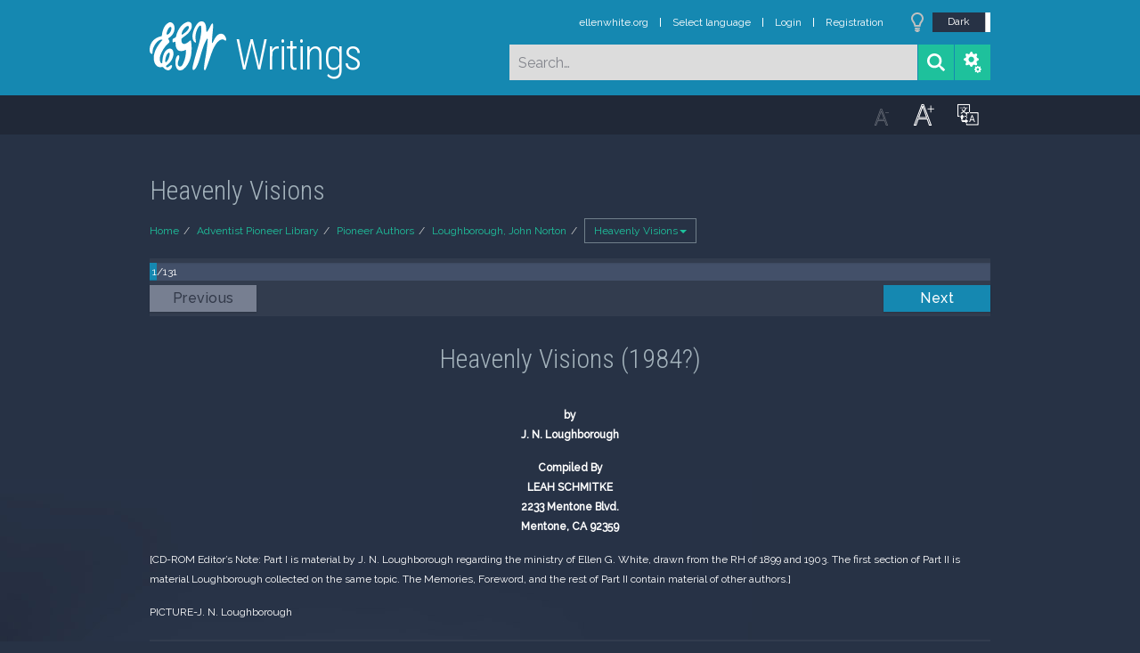

--- FILE ---
content_type: text/html; charset=UTF-8
request_url: https://m.egwwritings.org/en/book/1630.2
body_size: 4494
content:
<!DOCTYPE html>
<html>
<head>
    <link rel="icon" href="/images/favicon.ico" type="image/x-icon"/>
    <meta charset="utf-8">
    <meta http-equiv="X-UA-Compatible" content="IE=edge,chrome=1">
    <meta name="keywords" content=""/>
    <meta name="description" content=""/>
    <meta name="viewport" content="width=device-width, initial-scale=1">
    
    <meta property="og:title" content="Heavenly Visions" />
    <meta property="og:image" content="https://media4.egwwritings.org/covers/1630_r.jpg" />
    <meta name="twitter:site" content="">
    <meta name="twitter:card" content="summary">
    <meta name="twitter:title" content="Heavenly Visions">
    <meta name="twitter:description" content="">
    <meta name="twitter:image:src" content="https://media4.egwwritings.org/covers/1630_r.jpg">

    <link rel="stylesheet" type="text/css" href="/assets/a591e52c/css/bootstrap.min.css" />
<link rel="stylesheet" type="text/css" href="/assets/c38633e/css/bootstrap-datepicker.min.css" />
<link rel="stylesheet" type="text/css" href="/assets/22a6b8ed/css/zabuto_calendar.css" />
<link rel="stylesheet" type="text/css" href="/assets/10ef36f/bootstrap-table.min.css" />
<link rel="stylesheet" type="text/css" href="/assets/ea45f968/css/bootstrap-slider.min.css" />
<link rel="stylesheet" type="text/css" href="//fonts.googleapis.com/css?family=Raleway:400,500|Roboto+Condensed:300,400&amp;subset=cyrillic-ext,latin" />
<link rel="stylesheet" type="text/css" href="/assets/16cd58a7/css/font-awesome.min.css" />
<link rel="stylesheet" type="text/css" href="/assets/f9f3dadb/skin/blue.monday/css/jplayer.blue.monday.css" />
<link rel="stylesheet" type="text/css" href="/assets/4830277/css/select2.css" />
<link rel="stylesheet" type="text/css" href="/assets/523e97c5/style.css" />
<link rel="stylesheet" type="text/css" href="/assets/523e97c5/custom.css" />
<link rel="stylesheet" type="text/css" href="/assets/523e97c5/extend.css" />
<title>Heavenly Visions &mdash; Ellen G. White Writings</title>
    <script type="b1d2c7a6677b6dfc764527c4-text/javascript">var _isLogged=false;</script>
</head>
<body class="dark-theme egw-page-lang">
<ul class="dropdown-menu custom-dropdown-menu sc-new-dropdown-menu" id="sc-dropdown-2"  >
    <li id="add_highlight_new" class="disabled"><a title="Add Highlight"><span class="glyphicon glyphicon-fire"></span></a></li>
    <li id="add_bookmark_new" class="disabled"><a title="Add Bookmark"><span class="glyphicon glyphicon-bookmark"></span></a></li>
    <li id="add_note_new" class="disabled"><a title="Add Note"><span class="glyphicon glyphicon-edit"></span></a></li>
    <li id="add_tag_new" class="disabled"><a title="Add Tag"><span class="glyphicon glyphicon-tag"></span></a></li>
</ul>
<header class="site_header">
    <section class="egw-notifications">
        <div class="egw-loader"><span></span>&nbsp;Loading&hellip;</div>
    </section>
    <div class="header-top">
        <div class="container">
            <div class="clearfix">
                                                    
                <a class="site-logo pull-left" href="/en">
                    <img src="/images/logo.svg" width="86" alt="Ellen G. White" title="Ellen G. White Writings"/>
                    <span class="logo-name">Writings</span>
                </a>

                <div class="pull-right">
                    <nav class="main-nav">
                        <li><a href="http://ellenwhite.org" target="_blank" class="noajax">ellenwhite.org</a></li>
                        
                        <li class="egw-only-lang"><a class="noajax" href="/languages">Select language</a></li>
                        
                                            <input type="hidden" id="userLogin" value="0">
                        <li><a href="/auth/login" class="noajax">Login</a></li>
                        <li><a href="/auth/registration" class="noajax">Registration</a></li>
                                        </nav>

                    <form class="navbar-search search-form" method="get"
                          action="/search">
                                                    <input type="hidden" name="lang" value="en">
                                                <div class="search-field">
                            <input type="text" id="id_query" name="query" class="typeahead search-query" value=""
                                   placeholder="Search…"
                            >
                            <div class="suggestions-list" style="display:none;">
                                <div class="suggestions-list-data">
                                                                </div>
                                <div class="suggestions-list-close"><a href="#">Close</a></div>
                            </div>
                        </div>
                        <input type="hidden" name="suggestion" value="0">
                        <div class="search-form-btns">
                            <button type="submit" class="search-form-btn submit"></button>
                            <a href="/advsearch" class="search-form-btn advanced-search noajax"></a>
                        </div>
                    </form>

                                        <a href="/index/Theme/theme/light"
                       class="theme-switcher-container noajax"><input
                                id="theme-switcher" data-on="Dark"
                                data-off="Light"
                                type="checkbox"  checked="checked"/></a>
                </div>
            </div>
        </div>
    </div>
</header>

<div id="pager-fixed" class="pager-fixed">
    <div class="container">

    </div>
</div>
<script language="JavaScript" type="b1d2c7a6677b6dfc764527c4-text/javascript">
    var _app_lang = 'en';
</script>
<div id="toolbar" class="toolbar text-right">
    <div class="container">
        <div class="dropdown translate-dropdown" style="display: none;">
            <a title="Turn translation off " href="#" id="translate-off" style="display: none" class="toolbar-icons active"><i class="icon-translate"></i></a>
            <a title="Translate paragraph" href="#" id="translate" class="dropdown-toggle toolbar-icons"  data-toggle="dropdown"><i class="icon-translate"></i></a>
            <ul class="dropdown-menu custom-dropdown-menu" id="translate-dropdown" aria-labelledby="translate" >
                <li class="disabled"><a href="#">No translate</a></li>
            </ul>
        </div>

        <a title="Increase Text Size" href="#" id="increaseFontSize" class="toolbar-icons font-change"><i class="icon-font-increase"></i></a>
        <a title="Decrease Text Size" href="#" id="decreaseFontSize" class="toolbar-icons font-change font-change-decr"><i class="icon-font-decrease"></i></a>
        <div class="delimiter player-delimiter"></div>
        <div class="btn-group player-btn-group">
            <button type="button" class="btn-player-ctrl btn btn-main btn-default" disabled>
                <i class="player-icon icon-play"></i>
            </button>
            <button type="button" class="btn-open-player btn btn-main btn-default" disabled>
                <div><span class="fa fa-external-link"></span><div>
                <span class="player-text open-player">--</span>
            </button>
            <button type="button" class="btn-play-current btn btn-main btn-default" disabled>
                <div><img src="/images/play_btn1.png" width="16" height="16"></div>
                <span class="player-text play-current">--</span>
            </button>
        </div>
            </div>
</div>

<main data-font-size="" class="main_content " id="main_content">
    <div class="container  text-ltr  " id="content">



        
            
        <h1>Heavenly Visions</h1>
        <ul class="breadcrumb"><li><a href="/en">Home</a></li><li><a href="/en/folders/15">Adventist Pioneer Library</a></li><li><a href="/en/folders/16">Pioneer Authors</a></li><li><a href="/en/folders/153">Loughborough, John Norton</a></li><li class="dropdown active"><a class="dropdown-toggle" id="breadcrumb_book_1630" data-toggle="dropdown" href="#">Heavenly Visions<b class="caret"></b></a><ul id="breadcrumb_book_1630-dropdown" class="dropdown-menu"><li class="disabled"><a href="#">Read</a></li><li><a id="BreadcrumbsContent_toc" href="/en/book/1630/toc">Contents</a></li><li><a id="BreadcrumbsContent_details" href="/en/book/1630/info">Details</a></li></ul></li></ul>
        <div class="book-content">
            <div class="pager top pager-fixed-src">
        <div class="progress">
        <div class="progress-bar" role="progressbar" style="width:0.8%">
            1/131
        </div>
    </div>
    
<ul>
        <li class="previous disabled">
        <a class="btn-large" href="#">Previous</a>
    </li>
    
        <li class="next">
                    <a class="btn-large" href="/en/book/1630.9">Next</a>
        
    </li>

    </ul>
</div>    
    <div class="egw_content_container" data-lang="en" data-pubnr="1630" data-type="book">
                        <h1 class="egw_content_wrapper " book_id="1630" id="2" data-para-id="1630.2" data-refcode="HEVI 1">
    <span class="egw_content" data-refcode="1630.2"
                            data-translate="[]"
                      data-refcode-old="HEVI 1">Heavenly Visions (1984?)</span>
                    </h1>

                        <p class="egw_content_wrapper center" book_id="1630" id="3" data-para-id="1630.3" data-refcode="">
    <span class="egw_content" data-refcode="1630.3"
                            data-translate="[]"
                      data-refcode-old=""><strong>by  <br />J. N. Loughborough</strong></span>
        </p>

                        <p class="egw_content_wrapper center" book_id="1630" id="4" data-para-id="1630.4" data-refcode="">
    <span class="egw_content" data-refcode="1630.4"
                            data-translate="[]"
                      data-refcode-old=""><strong>Compiled By  <br />LEAH SCHMITKE  <br />2233 Mentone Blvd.  <br />Mentone, CA 92359</strong></span>
        </p>

                        <p class="egw_content_wrapper standard-noindent" book_id="1630" id="5" data-para-id="1630.5" data-refcode="">
    <span class="egw_content" data-refcode="1630.5"
                            data-translate="[]"
                      data-refcode-old="">[CD-ROM Editor’s Note: Part I is material by J. N. Loughborough regarding the ministry of Ellen G. White, drawn from the RH of 1899 and 1903. The first section of Part II is material Loughborough collected on the same topic. The Memories, Foreword, and the rest of Part II contain material of other authors.]</span>
        </p>

                        <p class="egw_content_wrapper standard-noindent" book_id="1630" id="7" data-para-id="1630.7" data-refcode="">
    <span class="egw_content" data-refcode="1630.7"
                            data-translate="[]"
                      data-refcode-old="">PICTURE-J. N. Loughborough</span>
        </p>

            </div>
            <div class="pager bottom">
    
<ul>
        <li class="previous disabled">
        <a class="btn-large" href="#">Previous</a>
    </li>
    
        <li class="next">
                    <a class="btn-large" href="/en/book/1630.9">Next</a>
        
    </li>

    </ul>
</div>    </div>
    


    <div class="hidden">
        </div>

    </div>
</main>
<!--end main_content-->

<footer class="site_footer">
    <div class="container">

        <div id="backToTop" class="back-to-top transition"></div>
        <form action="/index/Lang" method="GET" class="language-selector">
            <label for="app_language">Interface Language</label>
            <select name="lang" onchange="if (!window.__cfRLUnblockHandlers) return false; this.form.submit()" id="app_language" data-cf-modified-b1d2c7a6677b6dfc764527c4-="">
                <option value="en">English</option>
<option value="ru">Русский</option>

            </select>
            <input id="app_lang_change" type="submit" value="Send" class="btn  btn-primary"/>
            <script type="b1d2c7a6677b6dfc764527c4-text/javascript">
                document.getElementById('app_lang_change').style.display = 'none';
            </script>
        </form>

        <div class="copyright">Copyright © 2026 by Ellen G. White. All Rights Reserved.</div>

    </div>

</footer>
<!--end site_footer-->

<!-- MODALS -->

<!-- Audio player Modal -->
<div class="modal fade" id="playerModal" tabindex="-1" role="dialog" aria-labelledby="myModalLabel" aria-hidden="true">
    <div class="modal-dialog">
        <div class="modal-content">
            <div class="modal-header">
                <button type="button" class="close" data-dismiss="modal" aria-label="Close"><span
                            aria-hidden="true">&times;</span></button>
                <h4 class="modal-title" id="myPlayerLabel">&nbsp;</h4>
            </div>
            <div class="modal-body">
                <div id="jquery_jplayer_1" class="jp-jplayer"></div>
                <div id="jplayer_inspector"></div>
                <div id="jp_container_1" class="jp-audio" role="application" aria-label="media player">
                    <div class="jp-type-playlist">
                        <div class="jp-gui jp-interface">
                            <div class="jp-controls">
                                <button class="jp-previous" role="button" tabindex="0">previous</button>
                                <button class="jp-play" role="button" tabindex="0">play</button>
                                <button class="jp-next" role="button" tabindex="0">next</button>
                                <button class="jp-stop" role="button" tabindex="0">stop</button>
                            </div>
                            <div class="jp-progress">
                                <div class="jp-seek-bar">
                                    <div class="jp-play-bar"></div>
                                </div>
                            </div>
                            <div class="jp-volume-controls">
                                <button class="jp-mute" role="button" tabindex="0">mute</button>
                                <button class="jp-volume-max" role="button" tabindex="0">max volume</button>
                                <div class="jp-volume-bar">
                                    <div class="jp-volume-bar-value"></div>
                                </div>
                            </div>
                            <div class="jp-time-holder">
                                <div class="jp-current-time" role="timer" aria-label="time">&nbsp;</div>
                                <div class="jp-duration" role="timer" aria-label="duration">&nbsp;</div>
                            </div>
                            <div class="jp-toggles">
                                <button class="jp-repeat" role="button" tabindex="0">repeat</button>
                                <button class="jp-shuffle" role="button" tabindex="0">shuffle</button>
                            </div>
                        </div>
                        <div class="jp-playlist">
                            <ul>
                                <li>&nbsp;</li>
                            </ul>
                        </div>
                        <div class="jp-no-solution">
                            <span>Update Required</span>
                            To play the media you will need to either update your browser to a recent version or update your <a href="http://get.adobe.com/flashplayer/" target="_blank">Flash plugin</a>.
                        </div>
                    </div>
                </div>



            </div>
            <div class="modal-footer">
                <label class="pull-left"><input type="checkbox" id="bookSync"/> Switch chapters automatically</label>
                <button type="button" class="btn btn-default" data-dismiss="modal">Close</button>
            </div>
        </div>
    </div>
</div>

<!-- Translate Modal -->
<div class="modal fade" id="translateModal" tabindex="-1" role="dialog" aria-labelledby="myModalLabel" aria-hidden="true">
    <div class="modal-dialog">
        <div class="modal-content">
            <div class="modal-header">
                <button type="button" class="close" data-dismiss="modal" aria-label="Close"><span
                            aria-hidden="true">&times;</span></button>
                <h4 class="modal-title" id="myModalLabel">Translate</h4>
            </div>
            <div class="modal-body">

            </div>
            <div class="modal-footer">
                <button type="button" class="btn btn-default" data-dismiss="modal">Close</button>
                <a href="#" class="btn btn-primary egw-translate-href" data-dismiss="modal">Translate this book</a>
            </div>
        </div>
    </div>
</div>

<div class="modal fade" id="egw-login-dialog" tabindex="-1" role="dialog" aria-hidden="true">
    <div class="modal-dialog">
        <div class="modal-content">
            <div class="modal-header">
                <button type="button" class="close" data-dismiss="modal" aria-label="Close"><span
                            aria-hidden="true">&times;</span></button>
                <h4 class="modal-title" id="myModalLabel">Login</h4>
            </div>
            <div class="modal-body">
                &hellip;
            </div>
        </div>
    </div>
</div>

<div class="modal fade" id="egw-link-dialog" tabindex="-1" role="dialog" aria-labelledby="myModalLabel"
     aria-hidden="true">
    <div class="modal-dialog">
        <div class="modal-content">
            <div class="modal-header">
                <button type="button" class="close" data-dismiss="modal" aria-label="Close"><span
                            aria-hidden="true">&times;</span></button>
                <h4 class="modal-title" id="myModalLabel">Modal title</h4>
            </div>
            <div class="modal-body">
                &hellip;
            </div>
            <div class="modal-footer">
                <button type="button" class="btn btn-default" data-dismiss="modal">Close</button>
                <a href="#" class="btn btn-primary egw-link-dialog-href" data-dismiss="modal">Read this book</a>
            </div>
        </div>
    </div>
</div>

<div class="modal fade" id="studyCenterModal" tabindex="-1" role="dialog" aria-labelledby="myModalLabel"
     aria-hidden="true">
    <div class="modal-dialog">
        <div class="modal-content">
            <div class="modal-header">
                <button type="button" class="close" data-dismiss="modal" aria-label="Close"><span
                            aria-hidden="true">&times;</span></button>
                <h4 class="modal-title" id="myModalLabel">Study Center</h4>
            </div>
            <div class="modal-body">
            </div>
        </div>
    </div>
    <span class="ScErrorMessage-value" data-text="Value is empty"></span>
    <span class="ScErrorMessage-color" data-text="Color was not set"></span>
</div>

<script type="b1d2c7a6677b6dfc764527c4-text/javascript" src="/assets/104e92ae/jquery-1.11.3.min.js"></script>
<script type="b1d2c7a6677b6dfc764527c4-text/javascript" src="/assets/104e92ae/plugins/jquery.scrollintoview.js"></script>
<script type="b1d2c7a6677b6dfc764527c4-text/javascript" src="/assets/a591e52c/js/bootstrap.min.js"></script>
<script type="b1d2c7a6677b6dfc764527c4-text/javascript" src="/assets/c38633e/js/bootstrap-datepicker.min.js"></script>
<script type="b1d2c7a6677b6dfc764527c4-text/javascript" src="/assets/c38633e/locales/bootstrap-datepicker.ru.min.js"></script>
<script type="b1d2c7a6677b6dfc764527c4-text/javascript" src="/assets/22a6b8ed/js/zabuto_calendar.js"></script>
<script type="b1d2c7a6677b6dfc764527c4-text/javascript" src="/assets/10ef36f/bootstrap-table.min.js"></script>
<script type="b1d2c7a6677b6dfc764527c4-text/javascript" src="/assets/10ef36f/extensions/filter-control/bootstrap-table-filter-control.min.js"></script>
<script type="b1d2c7a6677b6dfc764527c4-text/javascript" src="/assets/ea45f968/bootstrap-slider.min.js"></script>
<script type="b1d2c7a6677b6dfc764527c4-text/javascript" src="/assets/f3be6df1/main.js"></script>
<script type="b1d2c7a6677b6dfc764527c4-text/javascript" src="/assets/f3be6df1/custom.js"></script>
<script type="b1d2c7a6677b6dfc764527c4-text/javascript" src="/assets/f3be6df1/history.js"></script>
<script type="b1d2c7a6677b6dfc764527c4-text/javascript" src="/assets/f3be6df1/toc.js"></script>
<script type="b1d2c7a6677b6dfc764527c4-text/javascript" src="/assets/f3be6df1/translate.js"></script>
<script type="b1d2c7a6677b6dfc764527c4-text/javascript" src="/assets/f3be6df1/player.js"></script>
<script type="b1d2c7a6677b6dfc764527c4-text/javascript" src="/assets/f3be6df1/advancesearch.js"></script>
<script type="b1d2c7a6677b6dfc764527c4-text/javascript" src="/assets/f3be6df1/highlighter.js"></script>
<script type="b1d2c7a6677b6dfc764527c4-text/javascript" src="/assets/f3be6df1/languages.js"></script>
<script type="b1d2c7a6677b6dfc764527c4-text/javascript" src="/assets/a6dd0697/svgeezy.js"></script>
<script type="b1d2c7a6677b6dfc764527c4-text/javascript" src="/assets/19bd49bb/modernizr-svg-support.js"></script>
<script type="b1d2c7a6677b6dfc764527c4-text/javascript" src="/assets/abbc48c0/bootstrap-toggle.min.js"></script>
<script type="b1d2c7a6677b6dfc764527c4-text/javascript" src="/assets/f9f3dadb/jplayer/jquery.jplayer.min.js"></script>
<script type="b1d2c7a6677b6dfc764527c4-text/javascript" src="/assets/f9f3dadb/add-on/jplayer.playlist.min.js"></script>
<script type="b1d2c7a6677b6dfc764527c4-text/javascript" src="/assets/f9f3dadb/add-on/jquery.jplayer.inspector.min.js"></script>
<script type="b1d2c7a6677b6dfc764527c4-text/javascript" src="/assets/38d43112/typeahead.jquery.min.js"></script>
<script type="b1d2c7a6677b6dfc764527c4-text/javascript" src="/assets/4830277/js/select2.min.js"></script>
<script type="b1d2c7a6677b6dfc764527c4-text/javascript" src="/assets/f3be6df1/studypanel.js"></script>
<script src="/cdn-cgi/scripts/7d0fa10a/cloudflare-static/rocket-loader.min.js" data-cf-settings="b1d2c7a6677b6dfc764527c4-|49" defer></script></body>
</html>
